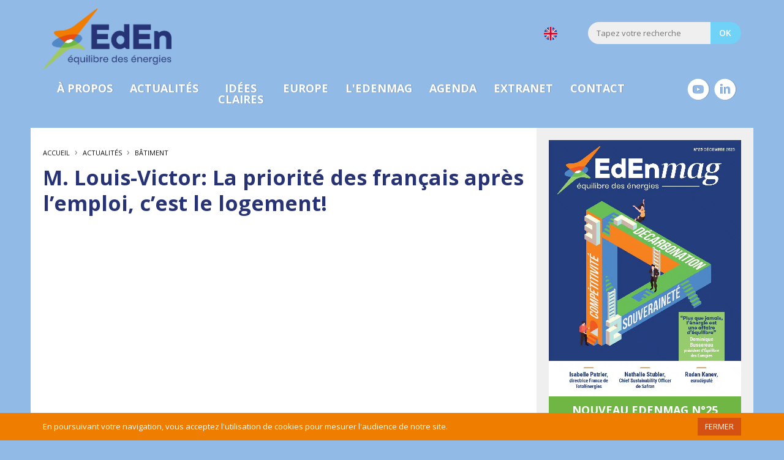

--- FILE ---
content_type: text/html; charset=UTF-8
request_url: https://www.equilibredesenergies.org/25-10-2012-m-louis-victor-la-priorite-des-francais-apres-lemploi-cest-le-logement/
body_size: 18502
content:



<!DOCTYPE html>

<!--[if lte IE 8]> <html class="ie8" lang="fr-FR"> <![endif]-->

<!--[if gt IE 8]> <!--><html lang="fr-FR"> <!--<![endif]-->

<head>

    <meta charset="UTF-8">

    <meta name="viewport" content="initial-scale=1.0, width=device-width">

    <meta http-equiv="X-UA-Compatible" content="IE=edge,chrome=1">

    <title>M. Louis-Victor: La priorité des français après l&#039;emploi, c&#039;est le logement! | Équilibre des Énergies</title>

    <meta name="publisher" content="EdEn">

    <meta name="copyright" content="© Equilibre des Energies">

    <!-- insert_link -->

    <link rel="stylesheet" href="https://www.equilibredesenergies.org/wp-content/themes/eden/css/main.min.css?v=3.5.5">

    <link rel="preconnect" href="https://fonts.googleapis.com">

    <link rel="preconnect" href="https://fonts.gstatic.com" crossorigin>

    <link href="https://fonts.googleapis.com/css2?family=Open+Sans:wght@300;400;600;700&display=swap" rel="stylesheet">

    <link rel="stylesheet" href="https://www.equilibredesenergies.org/wp-content/themes/eden/css/print.css" media="print">

    <link rel="shortcut icon" href="https://www.equilibredesenergies.org/wp-content/themes/eden/images/favicon.ico?v=2023">

    <link rel="author" href="https://www.equilibredesenergies.org/humans.txt">

    <!--[if lt IE 9]><script src="https://www.equilibredesenergies.org/wp-content/themes/eden/js/vendor/html5.js"></script><![endif]-->

    <!-- <script>

    (function(i,s,o,g,r,a,m){i['GoogleAnalyticsObject']=r;i[r]=i[r]||function(){

    (i[r].q=i[r].q||[]).push(arguments)},i[r].l=1*new Date();a=s.createElement(o),

    m=s.getElementsByTagName(o)[0];a.async=1;a.src=g;m.parentNode.insertBefore(a,m)

    })(window,document,'script','https://www.google-analytics.com/analytics.js','ga');



    ga('create', 'UA-24000394-1', 'auto');

    ga('send', 'pageview');

    </script> -->

    <!-- Google tag (gtag.js) -->
    <script async src="https://www.googletagmanager.com/gtag/js?id=G-9EESRHS3VH"></script>
    <script>
    window.dataLayer = window.dataLayer || [];
    function gtag(){dataLayer.push(arguments);}
    gtag('js', new Date());

    gtag('config', 'G-9EESRHS3VH');
    </script>

    <meta name='robots' content='max-image-preview:large' />
	<style>img:is([sizes="auto" i], [sizes^="auto," i]) { contain-intrinsic-size: 3000px 1500px }</style>
	
	<!-- This site is optimized with the Yoast SEO Premium plugin v15.2.1 - https://yoast.com/wordpress/plugins/seo/ -->
	<meta name="description" content="Monsieur Christian LOUIS-VICTOR, président de l&#039;Union des Maison Françaises (UMF), s&#039;exprime devant notre caméra pour dénoncer  la chute brutale des" />
	<meta name="robots" content="index, follow, max-snippet:-1, max-image-preview:large, max-video-preview:-1" />
	<link rel="canonical" href="https://www.equilibredesenergies.org/25-10-2012-m-louis-victor-la-priorite-des-francais-apres-lemploi-cest-le-logement/" />
	<meta property="og:locale" content="fr_FR" />
	<meta property="og:type" content="article" />
	<meta property="og:title" content="M. Louis-Victor: La priorité des français après l&#039;emploi, c&#039;est le logement! | Équilibre des Énergies" />
	<meta property="og:description" content="Monsieur Christian LOUIS-VICTOR, président de l&#039;Union des Maison Françaises (UMF), s&#039;exprime devant notre caméra pour dénoncer  la chute brutale des" />
	<meta property="og:url" content="https://www.equilibredesenergies.org/25-10-2012-m-louis-victor-la-priorite-des-francais-apres-lemploi-cest-le-logement/" />
	<meta property="og:site_name" content="Équilibre des Énergies" />
	<meta property="article:publisher" content="https://www.facebook.com/equilibredesenergies/" />
	<meta property="article:published_time" content="2012-10-25T07:48:48+00:00" />
	<meta property="article:modified_time" content="2017-02-22T18:15:12+00:00" />
	<meta property="og:image" content="http://www.equilibredesenergies.org/wp-content/uploads/2012/10/1210Courbe_lemonde1.jpg" />
	<meta name="twitter:card" content="summary_large_image" />
	<meta name="twitter:creator" content="@Equili_Energies" />
	<meta name="twitter:site" content="@Equili_Energies" />
	<meta name="twitter:label1" content="Écrit par">
	<meta name="twitter:data1" content="Bertrand">
	<meta name="twitter:label2" content="Durée de lecture estimée">
	<meta name="twitter:data2" content="2 minutes">
	<script type="application/ld+json" class="yoast-schema-graph">{"@context":"https://schema.org","@graph":[{"@type":"WebSite","@id":"https://www.equilibredesenergies.org/#website","url":"https://www.equilibredesenergies.org/","name":"\u00c9quilibre des \u00c9nergies","description":"Construisons une soci\u00e9t\u00e9 \u00e9nerg\u00e9tique meilleure","potentialAction":[{"@type":"SearchAction","target":"https://www.equilibredesenergies.org/?s={search_term_string}","query-input":"required name=search_term_string"}],"inLanguage":"fr-FR"},{"@type":"ImageObject","@id":"https://www.equilibredesenergies.org/25-10-2012-m-louis-victor-la-priorite-des-francais-apres-lemploi-cest-le-logement/#primaryimage","inLanguage":"fr-FR","url":"http://www.equilibredesenergies.org/wp-content/uploads/2012/10/1210Courbe_lemonde1.jpg"},{"@type":"WebPage","@id":"https://www.equilibredesenergies.org/25-10-2012-m-louis-victor-la-priorite-des-francais-apres-lemploi-cest-le-logement/#webpage","url":"https://www.equilibredesenergies.org/25-10-2012-m-louis-victor-la-priorite-des-francais-apres-lemploi-cest-le-logement/","name":"M. Louis-Victor: La priorit\u00e9 des fran\u00e7ais apr\u00e8s l'emploi, c'est le logement! | \u00c9quilibre des \u00c9nergies","isPartOf":{"@id":"https://www.equilibredesenergies.org/#website"},"primaryImageOfPage":{"@id":"https://www.equilibredesenergies.org/25-10-2012-m-louis-victor-la-priorite-des-francais-apres-lemploi-cest-le-logement/#primaryimage"},"datePublished":"2012-10-25T07:48:48+00:00","dateModified":"2017-02-22T18:15:12+00:00","author":{"@id":"https://www.equilibredesenergies.org/#/schema/person/4dba96fba3f0c028ff4fb2bea3ba0c62"},"description":"Monsieur Christian LOUIS-VICTOR, pr\u00e9sident de l'Union des Maison Fran\u00e7aises (UMF), s'exprime devant notre cam\u00e9ra pour d\u00e9noncer \u00a0la chute brutale des","inLanguage":"fr-FR","potentialAction":[{"@type":"ReadAction","target":["https://www.equilibredesenergies.org/25-10-2012-m-louis-victor-la-priorite-des-francais-apres-lemploi-cest-le-logement/"]}]},{"@type":"Person","@id":"https://www.equilibredesenergies.org/#/schema/person/4dba96fba3f0c028ff4fb2bea3ba0c62","name":"Bertrand","image":{"@type":"ImageObject","@id":"https://www.equilibredesenergies.org/#personlogo","inLanguage":"fr-FR","url":"https://secure.gravatar.com/avatar/ffaa378db101797556d279a3966dcad040448cf0fc7f73ce95cc768cdd978019?s=96&d=mm&r=g","caption":"Bertrand"}}]}</script>
	<!-- / Yoast SEO Premium plugin. -->


<link href='https://fonts.gstatic.com' crossorigin rel='preconnect' />
		<!-- This site uses the Google Analytics by ExactMetrics plugin v8.10.2 - Using Analytics tracking - https://www.exactmetrics.com/ -->
							<script src="//www.googletagmanager.com/gtag/js?id=G-CJRX9S7PH7"  data-cfasync="false" data-wpfc-render="false" type="text/javascript" async></script>
			<script data-cfasync="false" data-wpfc-render="false" type="text/javascript">
				var em_version = '8.10.2';
				var em_track_user = true;
				var em_no_track_reason = '';
								var ExactMetricsDefaultLocations = {"page_location":"https:\/\/www.equilibredesenergies.org\/25-10-2012-m-louis-victor-la-priorite-des-francais-apres-lemploi-cest-le-logement\/"};
								if ( typeof ExactMetricsPrivacyGuardFilter === 'function' ) {
					var ExactMetricsLocations = (typeof ExactMetricsExcludeQuery === 'object') ? ExactMetricsPrivacyGuardFilter( ExactMetricsExcludeQuery ) : ExactMetricsPrivacyGuardFilter( ExactMetricsDefaultLocations );
				} else {
					var ExactMetricsLocations = (typeof ExactMetricsExcludeQuery === 'object') ? ExactMetricsExcludeQuery : ExactMetricsDefaultLocations;
				}

								var disableStrs = [
										'ga-disable-G-CJRX9S7PH7',
									];

				/* Function to detect opted out users */
				function __gtagTrackerIsOptedOut() {
					for (var index = 0; index < disableStrs.length; index++) {
						if (document.cookie.indexOf(disableStrs[index] + '=true') > -1) {
							return true;
						}
					}

					return false;
				}

				/* Disable tracking if the opt-out cookie exists. */
				if (__gtagTrackerIsOptedOut()) {
					for (var index = 0; index < disableStrs.length; index++) {
						window[disableStrs[index]] = true;
					}
				}

				/* Opt-out function */
				function __gtagTrackerOptout() {
					for (var index = 0; index < disableStrs.length; index++) {
						document.cookie = disableStrs[index] + '=true; expires=Thu, 31 Dec 2099 23:59:59 UTC; path=/';
						window[disableStrs[index]] = true;
					}
				}

				if ('undefined' === typeof gaOptout) {
					function gaOptout() {
						__gtagTrackerOptout();
					}
				}
								window.dataLayer = window.dataLayer || [];

				window.ExactMetricsDualTracker = {
					helpers: {},
					trackers: {},
				};
				if (em_track_user) {
					function __gtagDataLayer() {
						dataLayer.push(arguments);
					}

					function __gtagTracker(type, name, parameters) {
						if (!parameters) {
							parameters = {};
						}

						if (parameters.send_to) {
							__gtagDataLayer.apply(null, arguments);
							return;
						}

						if (type === 'event') {
														parameters.send_to = exactmetrics_frontend.v4_id;
							var hookName = name;
							if (typeof parameters['event_category'] !== 'undefined') {
								hookName = parameters['event_category'] + ':' + name;
							}

							if (typeof ExactMetricsDualTracker.trackers[hookName] !== 'undefined') {
								ExactMetricsDualTracker.trackers[hookName](parameters);
							} else {
								__gtagDataLayer('event', name, parameters);
							}
							
						} else {
							__gtagDataLayer.apply(null, arguments);
						}
					}

					__gtagTracker('js', new Date());
					__gtagTracker('set', {
						'developer_id.dNDMyYj': true,
											});
					if ( ExactMetricsLocations.page_location ) {
						__gtagTracker('set', ExactMetricsLocations);
					}
										__gtagTracker('config', 'G-CJRX9S7PH7', {"forceSSL":"true"} );
										window.gtag = __gtagTracker;										(function () {
						/* https://developers.google.com/analytics/devguides/collection/analyticsjs/ */
						/* ga and __gaTracker compatibility shim. */
						var noopfn = function () {
							return null;
						};
						var newtracker = function () {
							return new Tracker();
						};
						var Tracker = function () {
							return null;
						};
						var p = Tracker.prototype;
						p.get = noopfn;
						p.set = noopfn;
						p.send = function () {
							var args = Array.prototype.slice.call(arguments);
							args.unshift('send');
							__gaTracker.apply(null, args);
						};
						var __gaTracker = function () {
							var len = arguments.length;
							if (len === 0) {
								return;
							}
							var f = arguments[len - 1];
							if (typeof f !== 'object' || f === null || typeof f.hitCallback !== 'function') {
								if ('send' === arguments[0]) {
									var hitConverted, hitObject = false, action;
									if ('event' === arguments[1]) {
										if ('undefined' !== typeof arguments[3]) {
											hitObject = {
												'eventAction': arguments[3],
												'eventCategory': arguments[2],
												'eventLabel': arguments[4],
												'value': arguments[5] ? arguments[5] : 1,
											}
										}
									}
									if ('pageview' === arguments[1]) {
										if ('undefined' !== typeof arguments[2]) {
											hitObject = {
												'eventAction': 'page_view',
												'page_path': arguments[2],
											}
										}
									}
									if (typeof arguments[2] === 'object') {
										hitObject = arguments[2];
									}
									if (typeof arguments[5] === 'object') {
										Object.assign(hitObject, arguments[5]);
									}
									if ('undefined' !== typeof arguments[1].hitType) {
										hitObject = arguments[1];
										if ('pageview' === hitObject.hitType) {
											hitObject.eventAction = 'page_view';
										}
									}
									if (hitObject) {
										action = 'timing' === arguments[1].hitType ? 'timing_complete' : hitObject.eventAction;
										hitConverted = mapArgs(hitObject);
										__gtagTracker('event', action, hitConverted);
									}
								}
								return;
							}

							function mapArgs(args) {
								var arg, hit = {};
								var gaMap = {
									'eventCategory': 'event_category',
									'eventAction': 'event_action',
									'eventLabel': 'event_label',
									'eventValue': 'event_value',
									'nonInteraction': 'non_interaction',
									'timingCategory': 'event_category',
									'timingVar': 'name',
									'timingValue': 'value',
									'timingLabel': 'event_label',
									'page': 'page_path',
									'location': 'page_location',
									'title': 'page_title',
									'referrer' : 'page_referrer',
								};
								for (arg in args) {
																		if (!(!args.hasOwnProperty(arg) || !gaMap.hasOwnProperty(arg))) {
										hit[gaMap[arg]] = args[arg];
									} else {
										hit[arg] = args[arg];
									}
								}
								return hit;
							}

							try {
								f.hitCallback();
							} catch (ex) {
							}
						};
						__gaTracker.create = newtracker;
						__gaTracker.getByName = newtracker;
						__gaTracker.getAll = function () {
							return [];
						};
						__gaTracker.remove = noopfn;
						__gaTracker.loaded = true;
						window['__gaTracker'] = __gaTracker;
					})();
									} else {
										console.log("");
					(function () {
						function __gtagTracker() {
							return null;
						}

						window['__gtagTracker'] = __gtagTracker;
						window['gtag'] = __gtagTracker;
					})();
									}
			</script>
							<!-- / Google Analytics by ExactMetrics -->
		<link rel="https://api.w.org/" href="https://www.equilibredesenergies.org/wp-json/" /><link rel="alternate" title="JSON" type="application/json" href="https://www.equilibredesenergies.org/wp-json/wp/v2/posts/2313" /><link rel='shortlink' href='https://www.equilibredesenergies.org/?p=2313' />
<link rel="alternate" title="oEmbed (JSON)" type="application/json+oembed" href="https://www.equilibredesenergies.org/wp-json/oembed/1.0/embed?url=https%3A%2F%2Fwww.equilibredesenergies.org%2F25-10-2012-m-louis-victor-la-priorite-des-francais-apres-lemploi-cest-le-logement%2F&#038;lang=fr" />
<link rel="alternate" title="oEmbed (XML)" type="text/xml+oembed" href="https://www.equilibredesenergies.org/wp-json/oembed/1.0/embed?url=https%3A%2F%2Fwww.equilibredesenergies.org%2F25-10-2012-m-louis-victor-la-priorite-des-francais-apres-lemploi-cest-le-logement%2F&#038;format=xml&#038;lang=fr" />

</head>



<body class="wp-singular post-template-default single single-post postid-2313 single-format-standard wp-theme-eden">

<!-- <div id="page-loading">

    <div class="wrapper-preloader">

        <div class="preloader"><img src="https://www.equilibredesenergies.org/wp-content/themes/eden/images/preloader-three-dots.svg"></div>

    </div>

</div> -->

<div id="menu-mobile-overlay"></div>

<!-- Browser upgrade -->
<!--[if lte IE 8]><div id="browser-upgrade">Votre navigateur est obsolète ! Il semblerait que vous utilisiez une ancienne version de Internet Explorer. Pour une meilleure expérience du web, <a href="https://browsehappy.com/">veuillez mettre à jour votre navigateur</a></div><![endif]-->


<!-- Cookies -->

<div id="cookies-politic">

    <div class="container">

    <div>En poursuivant votre navigation, vous acceptez l'utilisation de cookies pour mesurer l'audience de notre site.</div>

            <a href="/" id="close-cookies">FERMER</a>
    </div>

</div>



<!-- Main Header -->

<header id="main-header">

    <div class="container">

        <div class="header-top">

        <a href="https://www.equilibredesenergies.org/" class="header-logo header-logo-fr">Equilibre des Energies</a>
            <div class="header-lang">
                                <a href="https://www.equilibredesenergies.org/en/publications/">
                        <img style="width:22px;" src="https://www.equilibredesenergies.org/wp-content/themes/eden/images/flag-uk.svg" alt="Drapeau">
                    </a>
                        </div>

            <div class="form-search">

                <form action="https://www.equilibredesenergies.org/" method="get">

                    <input type="text" name="s" placeholder="Tapez votre recherche"><input type="submit" value="OK">

                </form>

            </div>

        </div>

        <nav class="navbar">

                        <ul class="main-nav">

                <li class="main-nav-more"><a href="https://www.equilibredesenergies.org/a-propos-eden" class="open-menu">à propos</a>

                    <ul>

                        <li class="first-item"><a href="https://www.equilibredesenergies.org/a-propos-eden/objectifs-association">objectifs & actions</a></li>

                        <li><a href="https://www.equilibredesenergies.org/a-propos-eden/membres">membres</a></li>

                        <!-- <li><a href="https://www.equilibredesenergies.org/a-propos-eden/partenaires">partenaires</a></li> -->

                        <!-- <li><a href="https://www.equilibredesenergies.org/a-propos-eden/preoccupations">préoccupations</a></li> -->

                        <!-- <li><a href="https://www.equilibredesenergies.org/a-propos-eden/edito">edito du président</a></li> -->

                        <li><a href="https://www.equilibredesenergies.org/a-propos-eden/comite-scientifique">comité scientifique</a></li>

                        <li class="last-item"><a href="https://www.equilibredesenergies.org/a-propos-eden/adherer">adhérer à l'association</a></li>

                    </ul>

                </li>

                <li><a href="https://www.equilibredesenergies.org/actualites/">actualités</a></li>

                <li class="idees"><a href="https://www.equilibredesenergies.org/idees-claires/">idées claires</a></li>

                <li><a href="https://www.equilibredesenergies.org/europe">Europe</a></li>

                <li><a href="https://www.equilibredesenergies.org/edenmag">l'edenmag</a></li>

                <li><a href="https://www.equilibredesenergies.org/agenda">agenda</a></li>

                <li><a href="https://extranet.equilibredesenergies.org/">extranet</a></li>

                <li><a href="https://www.equilibredesenergies.org/contact">contact</a></li>

                <li class="menu-lang">
                    <a href="https://www.equilibredesenergies.org/publications/">
                        <img src="https://www.equilibredesenergies.org/wp-content/themes/eden/images/flag-uk.svg" alt="Drapeau">
                    </a>
                </li>

            </ul>
    
            
            <ul class="social-nav">
                <!-- <a href="https://twitter.com/Equili_Energies" target="_blank"><li class="icon icon-twitter-with-circle"></li></a> -->
                <!-- <a href="https://www.facebook.com/equilibredesenergies/" target="_blank"><li class="icon icon-facebook-with-circle"></li></a> -->
                <a href="https://www.linkedin.com/company/%C3%A9quilibre-des-%C3%A9nergies/" target="_blank"><li class="icon icon-linkedin-with-circle"></li></a>
                <a href="http://www.youtube.com/@equilibredesenergies" target="_blank"><li class="icon icon-youtube-with-circle"></li></a>
            </ul>

            <div class="form-search form-search-mobile">

                <form action="./" method="get">

                                        <input type="text" name="s" placeholder="Tapez votre recherche"><input type="submit" value="OK">
                
                </form>

            </div>

        </nav>

        <div id="nav-toggle">

            <div id="nav-btn"><span></span><span></span><span></span></div>

            MENU

        </div>

    </div>

</header>




<!-- Container -->

<div id="main-wrapper">

    <main class="container">

        <section id="main-col">



            <div itemscope="" itemtype="https://data-vocabulary.org/BreadcrumbList" class="breadcrumb">

                                    
                    <span itemprop="itemListElement" itemscope="" itemtype="https://schema.org/ListItem"><a itemprop="item" href="https://www.equilibredesenergies.org"><span itemprop="name">accueil</span></a><meta itemprop="position" content="1"></span>
    
                    &nbsp;›&nbsp; <span itemprop="itemListElement" itemscope="" itemtype="https://schema.org/ListItem"><a itemprop="item" href="https://www.equilibredesenergies.org/actualites/"><span itemprop="name">actualités</span></a><meta itemprop="position" content="2"></span>
                        
                &nbsp;›&nbsp; <span itemprop="itemListElement" itemscope="" itemtype="https://schema.org/ListItem"><a itemprop="item" href="https://www.equilibredesenergies.org/category/batiment/"><span itemprop="name">Bâtiment</span></a><meta itemprop="position" content="3"></span>
            </div>


            <div class="art-first">
            <article class="art-single" itemscope="" itemtype="https://schema.org/NewsArticle">

  <h1 itemprop="headline" class="art-headline">M. Louis-Victor: La priorité des français après l&#8217;emploi, c&rsquo;est le logement!</h1><div itemprop="video" itemscope="" itemtype="https://schema.org/VideoObject" class="video-headline"><iframe width="582" height="327" src="https://www.youtube.com/embed/ZnHYrhzRsFs?rel=0&autoplay=0" frameborder="0" allowfullscreen></iframe></div>

  <div class="art-meta">

      <div class="art-publication">

      <!-- Par <b><span itemprop="author" itemscope="" itemtype="https://schema.org/Person"><span itemprop="name">Bertrand</span></span></b> -->
      Publié le <time itemprop="datePublished" datetime="25/10/2012">25/10/2012</time>

          
              |<time itemprop="dateModified" datetime="22/02/2017">MAJ le 22/02/2017</time>

          


      </div>

      <div class="art-social">

          <div class="social-nav" style="margin:0">

              <!-- <div class="addthis_sharing_toolbox"></div> -->

            <!-- AddToAny BEGIN -->
            <div class="a2a_kit a2a_kit_size_32 a2a_default_style">
            <a class="a2a_button_linkedin"></a>
            <a class="a2a_button_twitter"></a>
            <a class="a2a_button_facebook"></a>
            <a class="a2a_dd" href="https://www.addtoany.com/share"></a>
            </div>
            <!-- AddToAny END -->

          </div>

      </div>

  </div>



  <div itemprop="articleBody" class="art-text"><p><strong>Monsieur Christian LOUIS-VICTOR, président de l&rsquo;Union des Maison Françaises (UMF), s&rsquo;exprime devant notre caméra pour dénoncer  la chute brutale des installations de chauffage électrique dans le logement collectif et les conséquences pour les futurs propriétaires. </strong></p>
<h2>Les Français doivent conserver le choix du montant de l&rsquo;investissement requis dans une maison neuve.</h2>
<p><img fetchpriority="high" decoding="async" class="alignleft size-full wp-image-2262" title="1210Courbe_lemonde1" src="http://www.equilibredesenergies.org/wp-content/uploads/2012/10/1210Courbe_lemonde1.jpg" alt="" width="351" height="264" srcset="https://www.equilibredesenergies.org/wp-content/uploads/2012/10/1210Courbe_lemonde1.jpg 351w, https://www.equilibredesenergies.org/wp-content/uploads/2012/10/1210Courbe_lemonde1-239x180.jpg 239w" sizes="(max-width: 351px) 100vw, 351px" /></p>
<p>Le président de la République a déclaré que l&rsquo;accès au logement était l&rsquo;une des priorités des français apres l&#8217;emploi. Selon M. Louis-Victor, les décrets d&rsquo;application de la RT2012 suppriment des solutions de chauffage électrique économiques et innovantes pour les occupants. Lorsque des journaux annoncent la fin du chauffage électrique dans les bâtiments pour illustrer le croisement des courbes des solutions gaz et électriques (voir ci-contre) depuis 2011,<strong> il faudrait plutôt souhaiter la fin des dogmes!</strong> Comme la France ne produit plus de gaz depuis longtemps, cette énergie ne peut représenter plus de 70% des installations mises en place dans l&rsquo;habitat et notamment dans les maisons individuelles. Ce déséquilibre pèse sur les importations avec une facture de €13 Mds attendue en 2012!</p>
<h2>Les solutions au gaz ne permettent pas toujours des économies d&rsquo;énergie</h2>
<p>M. Louis-Victor pense que ce serait renoncer à integrer des systèmes de régulation décentralisée, que les innovations électriques durables offrent maintenant sur le marché. Les radiateurs électriques des années 70, appelés « grille pain » ne sont plus en vente pour les radiateurs fixés au mur. La programmation intelligente a toute sa place dans la construction neuve. La transition énergétique doit conserver une mixité des énergies en dehors de tout dogmatisme, comme celui qu&rsquo;impose le gaz depuis un an. Il est nécessaire d&rsquo;intégrer les travaux du Grenelle de l&rsquo;environnement en réduisant les couts d&rsquo;introduction des solutions électriques, avec l&rsquo;isolation notamment, pour que tous les français puissent bénéficier des dernières technologies.</p>
<h2>Les économies d&rsquo;énergie se transforment en harcèlement textuel</h2>
<p>Les Français subissent un harcèlement textuel sur les plans: financiers, législatifs, juridiques, fiscaux ou techniques en matière d&rsquo;économie d&rsquo;énergie. Les constructeurs essayent de suivre le moteur de calcul en évolution permanente de la RT2012. Il est alors difficile de se faire une religion sur le choix des énergies dans le bâtiment. <strong>L&rsquo;UMF observe que 70% des maisons construites en France sont réalisées par des personnes qui gagnent des revenus mensuels entre €1900 et €2800</strong>. Donc €150 en plus ou en moins suffisent pour que des dossiers soient acceptés par les banquiers. Mon expérience, dit Christian Louis-Victor,  montre que les solutions électriques correspondent le plus souvent au choix des classes moyennes qui veulent devenir propriétaires.</p>
<h2>Les bureaux d&rsquo;étude thermique jouent un rôle clé</h2>
<p>Les constructeurs cherchent des thermiciens les plus éclectiques et surtout les plus indépendants. Les bureaux d&rsquo;étude sont d&rsquo;abord au service de la vérité, dans une coopération étroite avec les maitres d&rsquo;oeuvre, afin de choisir les sources d&rsquo;énergie idéales pour le client. L&rsquo;UMF sensibilise tous ces professionnels pour que leurs connaissances conjuguées soient une aide précieuse à la décision d&rsquo;investissement.</p>
<p>Je vous invite à écouter monsieur Louis-Victor dans ce podcast&#8230;</p>
<p><iframe src="http://www.youtube.com/embed/ZnHYrhzRsFs" frameborder="0" width="580" height="315"></iframe></p>
</div>



  <div class="art-tags">

      <div class="art-tags-title">TAGS</div>

      <ul class="art-tags-list"><li><a href="https://www.equilibredesenergies.org/tag/christian-louis-victor/" rel="tag">Christian Louis-Victor</a></li><li><a href="https://www.equilibredesenergies.org/tag/grenelle-3/" rel="tag">grenelle</a></li><li><a href="https://www.equilibredesenergies.org/tag/umf/" rel="tag">Union des Maisons Françaises</a></li></ul>
  </div>



  <div class="art-share">

      <div class="art-share-title">PARTAGER CET ARTICLE</div>

      <div class="art-social">

          <div class="social-nav" style="margin:0">

            <!-- <div class="addthis_sharing_toolbox"></div> -->

            <!-- AddToAny BEGIN -->
            <div class="a2a_kit a2a_kit_size_32 a2a_default_style">
            <a class="a2a_button_linkedin"></a>
            <a class="a2a_button_twitter"></a>
            <a class="a2a_button_facebook"></a>
            <a class="a2a_dd" href="https://www.addtoany.com/share"></a>
            </div>
            <!-- AddToAny END -->

          </div>

      </div>

  </div>





  
	<nav class="navigation post-navigation" aria-label="Publications">
		<h2 class="screen-reader-text">Navigation de l’article</h2>
		<div class="nav-links"><div class="nav-previous"><a href="https://www.equilibredesenergies.org/22-10-2012-ceux-qui-critiquent-les-radiateurs-grille-pain-ont-raison/" rel="prev">Ceux qui critiquent les radiateurs « grille pain » ont raison&nbsp;!</a></div><div class="nav-next"><a href="https://www.equilibredesenergies.org/27-10-2012-rt2012-et-gaz-naturel-des-contradictions-ecologiques/" rel="next">RT2012 et gaz naturel: des contradictions écologiques</a></div></div>
	</nav>
    <!-- AddToAny BEGIN -->
    <script>
    var a2a_config = a2a_config || {};
    a2a_config.onclick = 1;
    a2a_config.locale = "fr";
    </script>
    <script async src="https://static.addtoany.com/menu/page.js"></script>
    <!-- AddToAny END -->


  <div class="same-subject"><div class="crp_related     "><h2 class="block-title">Sur le même sujet</h2><div class="grid-wrapper"><div class="grid3"><article class="art-short-headline"><a href="https://www.equilibredesenergies.org/28-07-2025-petites-surfaces-de-nouveaux-seuils-dans-les-etiquettes-du-dpe/"     class="crp_link post-23135"><figure><img width="260" height="130" src="https://www.equilibredesenergies.org/wp-content/uploads/2025/06/DPE-260x130.png" class="crp_featured crp_thumb crp_thumbnail" alt="DPE" style="" title="Petites surfaces : de nouveaux seuils dans les étiquettes du DPE" decoding="async" srcset="https://www.equilibredesenergies.org/wp-content/uploads/2025/06/DPE-260x130.png 260w, https://www.equilibredesenergies.org/wp-content/uploads/2025/06/DPE-800x400.png 800w, https://www.equilibredesenergies.org/wp-content/uploads/2025/06/DPE-360x180.png 360w" sizes="(max-width: 260px) 100vw, 260px" srcset="https://www.equilibredesenergies.org/wp-content/uploads/2025/06/DPE-260x130.png 260w, https://www.equilibredesenergies.org/wp-content/uploads/2025/06/DPE-800x400.png 800w, https://www.equilibredesenergies.org/wp-content/uploads/2025/06/DPE-360x180.png 360w" /></figure><span class="crp_title">Petites surfaces : de nouveaux seuils dans les étiquettes du DPE</span></a></article></div><div class="grid3"><article class="art-short-headline"><a href="https://www.equilibredesenergies.org/08-08-2025-reseau-synerciel-un-engagement-collectif-pour-la-renovation-energetique/"     class="crp_link post-23157"><figure><img width="260" height="130" src="https://www.equilibredesenergies.org/wp-content/uploads/2025/06/Renovation-energetique-260x130.jpg" class="crp_featured crp_thumb crp_thumbnail" alt="Rénovation énergétique" style="" title="Réseau Synerciel : un engagement collectif pour la rénovation énergétique" decoding="async" srcset="https://www.equilibredesenergies.org/wp-content/uploads/2025/06/Renovation-energetique-260x130.jpg 260w, https://www.equilibredesenergies.org/wp-content/uploads/2025/06/Renovation-energetique-360x180.jpg 360w" sizes="(max-width: 260px) 100vw, 260px" srcset="https://www.equilibredesenergies.org/wp-content/uploads/2025/06/Renovation-energetique-260x130.jpg 260w, https://www.equilibredesenergies.org/wp-content/uploads/2025/06/Renovation-energetique-360x180.jpg 360w" /></figure><span class="crp_title">Réseau Synerciel : un engagement collectif pour la rénovation énergétique</span></a></article></div><div class="grid3"><article class="art-short-headline"><a href="https://www.equilibredesenergies.org/24-07-2025-maprimerenov-le-dispositif-a-de-nouveau-evolue/"     class="crp_link post-23130"><figure><img width="260" height="130" src="https://www.equilibredesenergies.org/wp-content/uploads/2025/06/Ma-Prime-Renov-260x130.jpg" class="crp_featured crp_thumb crp_thumbnail" alt="Ma Prime Renov" style="" title="MaPrimeRenov’ : le dispositif a de nouveau évolué" decoding="async" srcset="https://www.equilibredesenergies.org/wp-content/uploads/2025/06/Ma-Prime-Renov-260x130.jpg 260w, https://www.equilibredesenergies.org/wp-content/uploads/2025/06/Ma-Prime-Renov-360x180.jpg 360w" sizes="(max-width: 260px) 100vw, 260px" srcset="https://www.equilibredesenergies.org/wp-content/uploads/2025/06/Ma-Prime-Renov-260x130.jpg 260w, https://www.equilibredesenergies.org/wp-content/uploads/2025/06/Ma-Prime-Renov-360x180.jpg 360w" /></figure><span class="crp_title">MaPrimeRenov’ : le dispositif a de nouveau évolué</span></a></article></div><div class="grid3"><article class="art-short-headline"><a href="https://www.equilibredesenergies.org/03-07-2025-pompes-a-chaleur-les-constructeurs-francais-peuvent-resister-a-la-concurrence-internationale/"     class="crp_link post-23035"><figure><img width="260" height="130" src="https://www.equilibredesenergies.org/wp-content/uploads/2016/02/pompe-chaleur-260x130.jpg" class="crp_featured crp_thumb crp_thumbnail" alt="pompe à chaleur" style="" title="Pompes à chaleur : les constructeurs français peuvent résister à la concurrence internationale" decoding="async" srcset="https://www.equilibredesenergies.org/wp-content/uploads/2016/02/pompe-chaleur-260x130.jpg 260w, https://www.equilibredesenergies.org/wp-content/uploads/2016/02/pompe-chaleur-800x400.jpg 800w, https://www.equilibredesenergies.org/wp-content/uploads/2016/02/pompe-chaleur-360x180.jpg 360w" sizes="(max-width: 260px) 100vw, 260px" srcset="https://www.equilibredesenergies.org/wp-content/uploads/2016/02/pompe-chaleur-260x130.jpg 260w, https://www.equilibredesenergies.org/wp-content/uploads/2016/02/pompe-chaleur-800x400.jpg 800w, https://www.equilibredesenergies.org/wp-content/uploads/2016/02/pompe-chaleur-360x180.jpg 360w" /></figure><span class="crp_title">Pompes à chaleur : les constructeurs français peuvent résister à la concurrence internationale</span></a></article></div><div class="grid3"><article class="art-short-headline"><a href="https://www.equilibredesenergies.org/09-10-2025-renovation-energetique-des-solutions-diversifiees-pour-repondre-aux-enjeux-de-performance-et-de-decarbonation/"     class="crp_link post-23567"><figure><img width="260" height="130" src="https://www.equilibredesenergies.org/wp-content/uploads/2025/10/mc-hmp70-ds170d-photohda-hmp-2-jpg-260x130.jpg" class="crp_featured crp_thumb crp_thumbnail" alt="mc-hmp70-ds170d-photohda-hmp-2-jpg" style="" title="Rénovation énergétique : des solutions diversifiées pour répondre aux enjeux de performance et de décarbonation" decoding="async" srcset="https://www.equilibredesenergies.org/wp-content/uploads/2025/10/mc-hmp70-ds170d-photohda-hmp-2-jpg-260x130.jpg 260w, https://www.equilibredesenergies.org/wp-content/uploads/2025/10/mc-hmp70-ds170d-photohda-hmp-2-jpg-360x180.jpg 360w" sizes="(max-width: 260px) 100vw, 260px" srcset="https://www.equilibredesenergies.org/wp-content/uploads/2025/10/mc-hmp70-ds170d-photohda-hmp-2-jpg-260x130.jpg 260w, https://www.equilibredesenergies.org/wp-content/uploads/2025/10/mc-hmp70-ds170d-photohda-hmp-2-jpg-360x180.jpg 360w" /></figure><span class="crp_title">Rénovation énergétique : des solutions diversifiées pour répondre aux enjeux de performance et de décarbonation</span></a></article></div><div class="grid3"><article class="art-short-headline"><a href="https://www.equilibredesenergies.org/25-09-2024-comment-massifier-la-renovation-des-logements-et-en-maximiser-lefficacite/"     class="crp_link post-21829"><figure><img width="260" height="130" src="https://www.equilibredesenergies.org/wp-content/uploads/2024/09/massification-renovation-260x130.jpg" class="crp_featured crp_thumb crp_thumbnail" alt="massification-renovation" style="" title="Comment massifier la rénovation des logements et en maximiser l’efficacité" decoding="async" srcset="https://www.equilibredesenergies.org/wp-content/uploads/2024/09/massification-renovation-260x130.jpg 260w, https://www.equilibredesenergies.org/wp-content/uploads/2024/09/massification-renovation-800x400.jpg 800w, https://www.equilibredesenergies.org/wp-content/uploads/2024/09/massification-renovation-360x180.jpg 360w" sizes="(max-width: 260px) 100vw, 260px" srcset="https://www.equilibredesenergies.org/wp-content/uploads/2024/09/massification-renovation-260x130.jpg 260w, https://www.equilibredesenergies.org/wp-content/uploads/2024/09/massification-renovation-800x400.jpg 800w, https://www.equilibredesenergies.org/wp-content/uploads/2024/09/massification-renovation-360x180.jpg 360w" /></figure><span class="crp_title">Comment massifier la rénovation des logements et en maximiser l’efficacité</span></a></article></div></div><div class="crp_clear"></div></div></div>
    <style>
        .art-single h1 {border-top:1px solid #eff0f1;padding-top:50px;}
        .art-first .art-single h1 {border-top:none;padding-top:0;color:#273375;}
        .same-subject {margin:50px 0;}
        .same-subject .art-title,.same-subject .grid3 {border-bottom:0}
        .same-subject .crp_title {padding:5px 0;line-height:140%;display:block}
        @media (max-width: 768px) {.same-subject .grid3 {width:33.3333%}}
        @media (max-width: 639px) {.same-subject .grid3 {width:100%;margin:0;padding:0;}.same-subject .art-short-headline {margin-top:10px;}.same-subjectfigure {width:30%;float:left}.same-subject .art-title {width:70%;float:left;padding:0 0 0 10px;margin:0;}.same-subject .crp_thumb {width:100%;}.same-subject .crp_title {padding:5px 10px;}}
    </style>

    <script>
        if ( typeof addthis !== 'undefined' ) { addthis.layers.refresh(); }
        jQuery( '.video-headline' ).fitVids();
    </script>

</article>            </div>
        </section>


        
<aside id="side-col">

    
    
    
    <!--     <div style="width:100%;max-width:400px;margin:auto;margin-bottom:30px;">
        <a href="https://www.equilibredesenergies.org/evenements/plf-26-quelles-voies-pour-concilier-sobriete-budgetaire-competitivite-et-neutralite-carbone/">
            <img src="https://equilibredesenergies.org/ateliers-debats/images/BANNIERE-AD061125.jpg">
        </a>
    </div>
     -->

    <!--     <div style="width:100%;max-width:400px;margin:auto;margin-bottom:30px;">
        <a href="https://www.equilibredesenergies.org/evenements/collectivites-locales-les-leviers-operationnels-de-la-transition-energetique/">
            <img src="https://equilibredesenergies.org/ateliers-debats/images/BANNIERE-AD161225-v2.jpg">
        </a>
    </div>
     -->

    <section id="edenmag">
        <a href="https://www.calameo.com/read/005028064aec07b66f8e2" target="_blank"><figure><img src="[data-uri]" data-src="https://www.equilibredesenergies.org/wp-content/uploads/2025/12/cover-EDEN-MAG-25-1.jpg" width="384" height="512" alt="EdEnMag" /></figure><h2 class="art-title" style="text-align:center; color:#FFF; background-color:#6FB644; padding:12px 8px; text-transform:uppercase;">Nouveau EdEnMag N°25</h2></a>        <!-- A lire l'EdEnMag N°8 // vient de paraître // Nouveau EdEnMag N°8 ! -->
    </section>

    <div style="width:100%;max-width:400px;margin:auto;margin-bottom:30px;">
        <a target="_blank" href="https://www.enerj-meeting.com/inscription/payant">
            <img src="https://equilibredesenergies.org/invitation/enerj/2026/banniere.jpg">
        </a>
    </div>

    <div style="width:100%;max-width:400px;margin:auto;margin-bottom:30px;">
        <a target="_blank" href="https://app.livecasts.eu/eu-industry-2025/program">
            <img alt="EU Industry 2025" src="https://equilibredesenergies.org/EU25/images/BANNIERE-EU-INDUSTRY_V4_replay_08.jpg">
        </a>
    </div>

    <div style="width:100%;max-width:400px;margin:auto;margin-bottom:30px;">
        <a target="_blank" href="https://www.equilibredesenergies.org/13-12-2024-developper-un-transport-aerien-durable-retour-sur-levenement/">
            <img alt="Replay" src="https://equilibredesenergies.org/m/replay-aerien-2024.jpg">
        </a>
    </div>

	<!-- <div style="width:100%;max-width:400px;margin:auto;margin-bottom:30px;">
        <a target="_blank" href="https://www.enerj-meeting.com/inscription/partenaire-eden">
            <img src="https://equilibredesenergies.org/invitation/enerj/2025/ENERJ25.png">
        </a>
    </div> -->

        <!-- <div style="width:100%;max-width:400px;margin:auto;margin-bottom:30px;">
        <a href="https://www.equilibredesenergies.org/evenements/habitat-et-renovation-energetique/">
            <img src="https://equilibredesenergies.org/m/inscription-dunkerque-101024.jpg">
        </a>
    </div> -->
    
    <!-- <div style="width:100%;max-width:400px;margin:auto;margin-bottom:30px;">
        <a href="https://www.equilibredesenergies.org/evenements/habitat-et-renovation-energetique/">
            <img src="https://equilibredesenergies.org/m/inscription-dunkerque-101024.jpg">
        </a>
    </div> -->

    <div style="width:100%;max-width:400px;margin:auto;margin-bottom:30px;">
        <a href="https://whatsapp.com/channel/0029Vae2gP44Y9lnb0sn7606" target="_blank">
            <img alt="EdEn WhatsApp Actu" src="https://www.equilibredesenergies.org/wp-content/themes/eden/images/EDEN-WHATSAPP-ACTU.jpg">
        </a>
    </div>

    <!-- <div style="width:100%;max-width:400px;margin:auto;margin-bottom:30px;">
        <a target="_blank" href="https://lyon.enerj-meeting.com/inscription/partenaire-equilibre-des-energies">
            <img alt="ENERJ 2024" src="https://equilibredesenergies.org/m/ENERJ-2024.jpg">
        </a>
    </div> -->

    <div style="width:100%;max-width:400px;margin:auto;margin-bottom:30px;">
        <a target="_blank" href="https://www.equilibredesenergies.org/03-04-2024-decarbonation-des-principes-a-laction/">
            <img src="https://equilibredesenergies.org/EU24/assets/img/BANNIERE-EU24-REPLAY.jpg">
        </a>
    </div>

    <div style="width:100%;max-width:400px;margin:auto;margin-bottom:30px;">
        <a href="https://www.equilibredesenergies.org/05-02-2024-fit-for-55-et-apres/">
            <img src="https://equilibredesenergies.org/m/BANNIERE-LIVRE-BLANC-SITE-2.jpg">
        </a>
    </div>

    <section id="newsletter-form">
        <div class="tagline"></div>
        <h2 class="block-title">newsletter mensuelle</h2>
            </section>

    <section id="last-video">
        <div class="tagline"></div>
        <h2 class="block-title">Voir nos Ateliers-Débats</h2>
                <a href="https://www.equilibredesenergies.org/02-12-2025-decarbonation-du-transport-maritime-quels-leviers-pour-soutenir-la-filiere-maritime/">
        <figure>
            <img src="https://www.equilibredesenergies.org/wp-content/themes/eden/images/spacer.gif" data-src="https://img.youtube.com/vi/Ponz_8VhXqM/mqdefault.jpg" alt="Décarbonation du transport maritime&nbsp;: quels leviers pour soutenir la filière maritime&nbsp;?" width="360" height="180" />
            <span class="icon icon-play"></span>
        </figure>
        <h2 class="art-title">Décarbonation du transport maritime&nbsp;: quels leviers pour soutenir la filière maritime&nbsp;?</h2></a>
                <a href="https://www.equilibredesenergies.org/12-11-2025-plf-26-quelles-voies-pour-concilier-sobriete-budgetaire-competitivite-et-neutralite-carbone/">
        <figure>
            <img src="https://www.equilibredesenergies.org/wp-content/themes/eden/images/spacer.gif" data-src="https://img.youtube.com/vi/OcNvyFLQCf0/mqdefault.jpg" alt="PLF 26&nbsp;: quelles voies pour concilier sobriété budgétaire, compétitivité et neutralité carbone&nbsp;?" width="360" height="180" />
            <span class="icon icon-play"></span>
        </figure>
        <h2 class="art-title">PLF 26&nbsp;: quelles voies pour concilier sobriété budgétaire, compétitivité et neutralité carbone&nbsp;?</h2></a>
                <a href="https://www.equilibredesenergies.org/15-07-2025-loi-energie-climat-les-enjeux-du-debat-pour-les-socialistes/">
        <figure>
            <img src="https://www.equilibredesenergies.org/wp-content/themes/eden/images/spacer.gif" data-src="https://img.youtube.com/vi/HbBSbCkCOkw/mqdefault.jpg" alt="Loi énergie-climat&nbsp;: les enjeux du débat pour les Socialistes" width="360" height="180" />
            <span class="icon icon-play"></span>
        </figure>
        <h2 class="art-title">Loi énergie-climat&nbsp;: les enjeux du débat pour les Socialistes</h2></a>
                <p class="link-more"><a href="https://www.equilibredesenergies.org/agenda">Tous les ateliers →</a></p>
    </section>

    <section id="timeline-twitter" class="home-timeline-twitter" style="display:none">
        <div class="tagline-2"></div>
        <h2 class="block-title">Sur le fil</h2>
        <a class="twitter-timeline" href="https://twitter.com/Equili_Energies" width="520" height="460" data-widget-id="399876034364854273" data-chrome="nofooter noheader" data-border-color="#eff0f1" data-link-color="#1b95e0" data-lang="fr">Tweets de @Equili_Energies</a>
        <a href="https://twitter.com/Equili_Energies" class="twitter-follow-button" data-show-count="true" data-lang="fr">Suivre @Equili_Energies</a>
        <!-- <script>!function(d,s,id){var js,fjs=d.getElementsByTagName(s)[0],p=/^http:/.test(d.location)?'http':'https';if(!d.getElementById(id)){js=d.createElement(s);js.id=id;js.async=true;js.src=p+"://platform.twitter.com/widgets.js";fjs.parentNode.insertBefore(js,fjs);}}(document,"script","twitter-wjs");</script> -->
    </section>

    <section id="most-read">
        <div class="tagline"></div>
        <h2 class="block-title">Les plus lus</h2>

        

<article class="art-short-headline">
    <a href="https://www.equilibredesenergies.org/24-07-2025-les-aides-aux-vehicules-propres-ce-qui-change-en-2025/">
        <figure>
            <img src="[data-uri]" data-src="https://www.equilibredesenergies.org/wp-content/uploads/2025/06/Mobilite-electrique-360x180.png" width="320" height="160" alt="Les aides aux véhicules propres, ce qui change en 2025" />        </figure>
        <h3 class="art-title">Les aides aux véhicules propres, ce qui change en 2025</h3>    </a>
</article>


    <article class="art-short">
        <a href="https://www.equilibredesenergies.org/16-10-2025-les-data-centers-un-enjeu-strategique-entre-croissance-economique-et-responsabilite-environnementale/"><h3 class="art-title">Les data centers&nbsp;: un enjeu stratégique entre croissance économique et responsabilité environnementale</h3></a>
    </article>


    <article class="art-short">
        <a href="https://www.equilibredesenergies.org/28-07-2025-batteries-et-stockage-sur-le-reseau-de-distribution-delectricite/"><h3 class="art-title">Batteries et stockage sur le réseau de distribution d’électricité</h3></a>
    </article>


    <article class="art-short">
        <a href="https://www.equilibredesenergies.org/30-07-2025-foire-aux-questions-actualisation-du-coefficient-de-conversion-de-lelectricite-en-energie-primaire-cep/"><h3 class="art-title">Foire aux questions : actualisation du coefficient de conversion de l’électricité en énergie primaire (Cep)</h3></a>
    </article>


    <article class="art-short">
        <a href="https://www.equilibredesenergies.org/02-10-2025-re2020-est-on-sur-la-voie-de-la-decarbonation-de-la-construction-neuve/"><h3 class="art-title">RE2020&nbsp;: est-on sur la voie de la décarbonation de la construction neuve&nbsp;?</h3></a>
    </article>


    <article class="art-short">
        <a href="https://www.equilibredesenergies.org/17-10-2025-dominique-bussereau-elu-president-dequilibre-des-energies/"><h3 class="art-title">Dominique Bussereau élu Président d’Équilibre des Énergies</h3></a>
    </article>


    <article class="art-short">
        <a href="https://www.equilibredesenergies.org/02-12-2025-decarbonation-du-transport-maritime-quels-leviers-pour-soutenir-la-filiere-maritime/"><h3 class="art-title">Décarbonation du transport maritime&nbsp;: quels leviers pour soutenir la filière maritime&nbsp;?</h3></a>
    </article>


    <article class="art-short">
        <a href="https://www.equilibredesenergies.org/03-12-2025-vous-avez-dit-passoire-thermique/"><h3 class="art-title">Vous avez dit «&nbsp;passoire thermique&nbsp;»&nbsp;?</h3></a>
    </article>


    <article class="art-short">
        <a href="https://www.equilibredesenergies.org/12-11-2025-plf-26-quelles-voies-pour-concilier-sobriete-budgetaire-competitivite-et-neutralite-carbone/"><h3 class="art-title">PLF 26&nbsp;: quelles voies pour concilier sobriété budgétaire, compétitivité et neutralité carbone&nbsp;?</h3></a>
    </article>


    <article class="art-short">
        <a href="https://www.equilibredesenergies.org/04-09-2025-les-vitrages-isolants-sources-dinnovation-permanente-pour-le-confort-des-occupants/"><h3 class="art-title">Les vitrages isolants, sources d’innovation permanente pour le confort des occupants</h3></a>
    </article>

    </section>
</aside>



    </main>

</div>


<!-- Footer -->
<footer id="main-footer">

    
        <div class="container">©EDEN 2016 / <a href="https://www.equilibredesenergies.org/mentions-legales">MENTIONS LÉGALES</a> / <a href="https://www.equilibredesenergies.org/charte-utilisation">CGU</a> / <a href="https://www.equilibredesenergies.org/plan-du-site">PLAN DU SITE</a> / <a href="https://www.equilibredesenergies.org/wp-admin/" rel="nofollow">ADMIN</a></div>
    
    

</footer>

<script type="text/javascript" src="https://www.equilibredesenergies.org/wp-content/plugins/google-analytics-dashboard-for-wp/assets/js/frontend-gtag.js?ver=8.10.2" id="exactmetrics-frontend-script-js" async="async" data-wp-strategy="async"></script>
<script data-cfasync="false" data-wpfc-render="false" type="text/javascript" id='exactmetrics-frontend-script-js-extra'>/* <![CDATA[ */
var exactmetrics_frontend = {"js_events_tracking":"true","download_extensions":"zip,mp3,mpeg,pdf,docx,pptx,xlsx,rar","inbound_paths":"[{\"path\":\"\\\/go\\\/\",\"label\":\"affiliate\"},{\"path\":\"\\\/recommend\\\/\",\"label\":\"affiliate\"}]","home_url":"https:\/\/www.equilibredesenergies.org","hash_tracking":"false","v4_id":"G-CJRX9S7PH7"};/* ]]> */
</script>
<script type="text/javascript" src="https://www.equilibredesenergies.org/wp-includes/js/jquery/jquery.min.js?ver=3.7.1" id="jquery-core-js"></script>
<script type="text/javascript" src="https://www.equilibredesenergies.org/wp-includes/js/jquery/jquery-migrate.min.js?ver=3.4.1" id="jquery-migrate-js"></script>
<script type="text/javascript" src="https://www.equilibredesenergies.org/wp-content/plugins/auto-load-next-post/assets/js/libs/scrollspy.min.js?ver=1.5.14" id="auto-load-next-post-scrollspy-js"></script>
<script type="text/javascript" src="https://www.equilibredesenergies.org/wp-content/plugins/auto-load-next-post/assets/js/libs/jquery.history.js?ver=1.5.14" id="auto-load-next-post-history-js"></script>
<script type="text/javascript" id="auto-load-next-post-script-js-extra">
/* <![CDATA[ */
var auto_load_next_post_params = {"alnp_version":"1.5.14","alnp_content_container":"#main-col","alnp_title_selector":"h1.art-headline","alnp_navigation_container":"nav.post-navigation","alnp_comments_container":"#comments","alnp_remove_comments":"yes","alnp_google_analytics":"yes","alnp_event_on_load":"","alnp_event_on_entering":"","alnp_is_customizer":"","alnp_load_in_footer":""};
/* ]]> */
</script>
<script type="text/javascript" src="https://www.equilibredesenergies.org/wp-content/plugins/auto-load-next-post/assets/js/frontend/auto-load-next-post.min.js?ver=1.5.14" id="auto-load-next-post-script-js"></script>
<script type="speculationrules">
{"prefetch":[{"source":"document","where":{"and":[{"href_matches":"\/*"},{"not":{"href_matches":["\/wp-*.php","\/wp-admin\/*","\/wp-content\/uploads\/*","\/wp-content\/*","\/wp-content\/plugins\/*","\/wp-content\/themes\/eden\/*","\/*\\?(.+)"]}},{"not":{"selector_matches":"a[rel~=\"nofollow\"]"}},{"not":{"selector_matches":".no-prefetch, .no-prefetch a"}}]},"eagerness":"conservative"}]}
</script>
<link rel='stylesheet' id='dashicons-css' href='https://www.equilibredesenergies.org/wp-includes/css/dashicons.min.css?ver=6.8.3' type='text/css' media='all' />
<link rel='stylesheet' id='classic-theme-styles-css' href='https://www.equilibredesenergies.org/wp-includes/css/classic-themes.min.css?ver=6.8.3' type='text/css' media='all' />
<link rel='stylesheet' id='wpa-css-css' href='https://www.equilibredesenergies.org/wp-content/plugins/honeypot/includes/css/wpa.css?ver=2.3.04' type='text/css' media='all' />
<link rel='stylesheet' id='wp_mailjet_form_builder_widget-widget-front-styles-css' href='https://www.equilibredesenergies.org/wp-content/plugins/mailjet-for-wordpress/src/widgetformbuilder/css/front-widget.css?ver=6.1.6' type='text/css' media='all' />
<script type="text/javascript" src="https://www.equilibredesenergies.org/wp-content/plugins/honeypot/includes/js/wpa.js?ver=2.3.04" id="wpascript-js"></script>
<script type="text/javascript" id="wpascript-js-after">
/* <![CDATA[ */
wpa_field_info = {"wpa_field_name":"ekxbyo1182","wpa_field_value":563803,"wpa_add_test":"no"}
/* ]]> */
</script>
<script type="text/javascript" id="pll_cookie_script-js-after">
/* <![CDATA[ */
(function() {
				var expirationDate = new Date();
				expirationDate.setTime( expirationDate.getTime() + 31536000 * 1000 );
				document.cookie = "pll_language=fr; expires=" + expirationDate.toUTCString() + "; path=/; secure; SameSite=Lax";
			}());
/* ]]> */
</script>
<script type="text/javascript" id="rocket-browser-checker-js-after">
/* <![CDATA[ */
"use strict";var _createClass=function(){function defineProperties(target,props){for(var i=0;i<props.length;i++){var descriptor=props[i];descriptor.enumerable=descriptor.enumerable||!1,descriptor.configurable=!0,"value"in descriptor&&(descriptor.writable=!0),Object.defineProperty(target,descriptor.key,descriptor)}}return function(Constructor,protoProps,staticProps){return protoProps&&defineProperties(Constructor.prototype,protoProps),staticProps&&defineProperties(Constructor,staticProps),Constructor}}();function _classCallCheck(instance,Constructor){if(!(instance instanceof Constructor))throw new TypeError("Cannot call a class as a function")}var RocketBrowserCompatibilityChecker=function(){function RocketBrowserCompatibilityChecker(options){_classCallCheck(this,RocketBrowserCompatibilityChecker),this.passiveSupported=!1,this._checkPassiveOption(this),this.options=!!this.passiveSupported&&options}return _createClass(RocketBrowserCompatibilityChecker,[{key:"_checkPassiveOption",value:function(self){try{var options={get passive(){return!(self.passiveSupported=!0)}};window.addEventListener("test",null,options),window.removeEventListener("test",null,options)}catch(err){self.passiveSupported=!1}}},{key:"initRequestIdleCallback",value:function(){!1 in window&&(window.requestIdleCallback=function(cb){var start=Date.now();return setTimeout(function(){cb({didTimeout:!1,timeRemaining:function(){return Math.max(0,50-(Date.now()-start))}})},1)}),!1 in window&&(window.cancelIdleCallback=function(id){return clearTimeout(id)})}},{key:"isDataSaverModeOn",value:function(){return"connection"in navigator&&!0===navigator.connection.saveData}},{key:"supportsLinkPrefetch",value:function(){var elem=document.createElement("link");return elem.relList&&elem.relList.supports&&elem.relList.supports("prefetch")&&window.IntersectionObserver&&"isIntersecting"in IntersectionObserverEntry.prototype}},{key:"isSlowConnection",value:function(){return"connection"in navigator&&"effectiveType"in navigator.connection&&("2g"===navigator.connection.effectiveType||"slow-2g"===navigator.connection.effectiveType)}}]),RocketBrowserCompatibilityChecker}();
/* ]]> */
</script>
<script type="text/javascript" id="rocket-preload-links-js-extra">
/* <![CDATA[ */
var RocketPreloadLinksConfig = {"excludeUris":"\/evenements\/cop-de-paris-loi-de-transition-energetique-et-ensuite\/|\/evenements\/transition-energetique-vision-de-la-france-insoumise\/|\/evenements\/cop21-paquet-energie-de-la-commission-europeenne-ltecv-quelles-perspectives-pour-la-transition-energetique-2017-2021\/|\/evenements\/programme-de-m-francois-fillon-en-matiere-de-developpement-durable\/|\/evenements\/systemes-electriques-futur-scenarios-possibles\/|\/evenements\/marine-2017-environnement-transition-energetique-engagements-presidentiels-viser-lexcellence\/|\/evenements\/regulation-marches-reseaux-electriques-france-europe\/|\/evenements\/jean-marc-jancovici-economie-soutenable-pour-decarboner-la-planete\/|\/evenements\/le-vehicule-electrique-dans-la-transition-ecologique-en-france\/|\/evenements\/quelles-consommations-denergie-pour-le-batiment-du-futur\/|\/evenements\/transition-energetique-la-vision-de-gerard-longuet-president-opecst\/|\/evenements\/secretariat-general-pour-linvestissement-et-transition-energetique-quelles-priorites-pour-le-quinquennat\/|\/evenements\/le-batiment-dans-la-transition-energetique-quelles-consommations-denergie-pour-le-batiment-du-futur\/|\/evenements\/comment-concilier-la-lutte-contre-le-dereglement-climatique-et-leconomie\/|\/edenmag-avis\/|\/evenements\/couts-actuels-et-futurs-de-la-transition-energetique-quelle-place-pour-le-nucleaire-dans-le-mix-energetique-francais\/|\/evenements\/couts-actuels-et-futurs-de-la-transition-energetique-quelle-place-pour-les-energies-renouvelables-dans-le-mix-energetique-francais\/|\/evenements\/renovation-energetique-des-batiments-comment-decarboner-le-parc-existant\/|\/evenements\/comment-le-cstb-accompagne-la-transition-energetique-et-environnementale-dans-le-batiment\/|\/evenements\/la-geopolitique-dans-le-contexte-de-la-transition-energetique-entre-independance-et-dependance-pour-les-etats\/|\/evenements\/reindustrialisation-et-transition-ecologique-compatibles-complementaires-ou-opposees\/|\/evenements\/de-leconomie-lineaire-a-leconomie-circulaire-les-nouveaux-principes-de-la-croissance-decarbonee\/|\/evenements\/neutralite-carbone-quelle-strategie-francaise-pour-lenergie-et-le-climat\/|\/evenements\/mettre-les-mots-en-actes-la-politique-francaise-du-batiment-et-des-transports-sous-le-regard-du-haut-conseil-pour-le-climat\/|\/evenements\/transition-energetique-quels-impacts-sur-le-prix-de-lelectricite\/|\/evenements\/transition-energetique-quels-impacts-sur-le-prix-de-l-electricite\/|\/evenements\/independance-energetique-et-decarbonation-vers-un-nouveau-modele-europeen-de-lenergie\/|\/evenements\/independance-energetique-et-decarbonation-vers-un-nouveau-modele-europeen-de-l-energie\/|\/evenements\/mobilite-electrique-comment-lenergeticien-edf-contribue-a-son-developpement\/|\/evenements\/mobilite-electrique-comment-edf-contribue-a-son-developpement\/|\/29-06-2020-mardi-6-octobre-2020-a-19-heures\/|\/les-diners-eden\/mardi-6-octobre-2020\/|\/diners\/mardi-6-octobre-2020\/|\/diners\/confirmation-2\/|\/evenements\/economie-circulaire-comment-lue-entend-elle-transformer-nos-modes-de-production-et-de-consommation\/|\/evenements\/batiments-smart-pour-une-ville-propre\/|\/evenements\/le-reseau-de-transport-electrique-operateur-de-la-transition-energetique\/|\/evenements\/hydrogene-sera-t-il-le-nouveau-petrole-quels-en-seront-les-usages\/|\/evenements\/loi-climat-resilience-quelles-perspectives-pour-les-transports-durables\/|\/evenements\/quelles-batteries-pour-la-france-et-l-europe\/|\/evenements\/des-aeroports-zero-carbone-pour-un-secteur-aerien-en-transition\/|\/evenements\/le-green-deal-comme-feuille-de-route-dune-europe-decarbonee\/|\/evenements\/vers-la-neutralite-carbone-quelle-place-pour-le-nucleaire-dans-la-france-de-demain\/|\/evenements\/presidence-francaise-de-lue-quel-chemin-pour-une-croissance-verte-en-2030\/|\/evenements\/presentation-de-letude-lhydrogene-dans-le-secteur-du-transport-routier-de-marchandises\/|\/evenements\/decarboner-les-transports-quelle-feuille-de-route-pour-le-prochain-quinquennat\/|\/evenements\/quel-programme-energie-climat-pour-le-rn\/|\/evenements\/de-paris-a-la-france-la-strategie-de-anne-hidalgo-pour-lenvironnement-est-elle-prete-a-changer-dechelle\/|\/events\/confirmation\/|\/events\/jeudi-10-mars-2022\/|\/evenements\/la-strategie-de-la-republique-en-marche-pour-le-climat\/|\/evenements\/un-plan-de-relance-gaullien-pour-lenergie\/|\/evenements\/quelles-solutions-pour-reduire-les-emissions-de-co2-et-la-facture-energetique\/|\/evenements\/le-parcours-du-groupe-la-poste-pour-une-transition-energetique-reussie-pour-tous\/|\/evenements\/vers-la-mobilite-durable-lindustrie-automobile-en-pleine-transformation\/|\/evenements\/avere-france-quel-plan-pour-le-deploiement-des-bornes-de-recharge\/|\/evenements\/hvac-quelles-solutions-efficaces-pour-economiser-les-energies-pour-favoriser-la-sobriete-et-pour-contribuer-a-la-transition-bas-carbone-dans-le-batiment\/|\/evenements\/construction-et-renovation-quels-sont-les-leviers-pour-decarboner-le-secteur-du-batiment\/|\/evenements\/crise-de-lenergie-comment-accompagner-les-francais-et-les-entreprises\/|\/evenements\/planification-energetique-quelles-solutions-pour-les-collectivites\/|\/evenements\/quel-avenir-pour-le-transport-aerien-laviation-durable-peut-elle-etre-une-realite\/|\/evenements\/flexibilite-et-economies-denergie-le-role-du-pilotage-de-lenergie-dans-le-batiment\/|\/evenements\/comment-massifier-les-renovations-les-plus-efficaces-pour-lenvironnement\/|\/evenements\/transition-energetique-quelle-strategie-pour-la-filiere-automobile-francaise\/|\/evenements\/qualite-de-lair-interieur-quelles-solutions-pour-des-batiments-sains\/|\/evenements\/sobriete-energetique-quels-leviers-pour-repenser-nos-usages\/|\/events\/lundi-13-novembre-2023-a-14h30\/|\/events\/lundi-13-novembre-2023\/|\/events\/lpec-lundi-13-novembre-2023\/|\/evenements\/webinaire-la-route-electrique-il-faut-sy-preparer\/|\/evenements\/financement-des-projets-de-transition-ecologique-et-energetique-quel-role-pour-les-intercommunalites\/|\/evenements\/renouvelables-et-nucleaire-la-strategie-de-la-france-pour-sa-transition-energetique\/|\/evenements\/elections-europeennes-2024-quel-bilan-et-quelle-suite-pour-le-green-deal\/|\/evenements\/strategie-energie-climat-europe-quel-bilan-et-quelle-suite-pour-le-green-deal\/|\/evenements\/evolution-du-marche-carbone-les-dispositifs-europeens-a-la-hauteur-de-lenjeu\/|\/evenements\/mobilite-propre-comment-rendre-le-vehicule-electrique-accessible\/|\/evenements\/quel-role-pour-lenergie-hydroelectrique-dans-la-transition-energetique\/|\/evenements\/planification-de-la-filiere-bois-les-solutions-pour-lutter-contre-le-rechauffement-climatique\/|\/events\/eu-industry-26-march-2025\/|\/events\/eu-industry-2025\/|\/events\/confirmation-eu-industry-2025\/|\/evenements\/rassemblement-national-quelle-strategie-pour-la-transition-energetique-et-la-reindustrialisation\/|\/evenements\/loi-energie-climat-les-priorites-du-groupe-epr\/|\/evenements\/loi-energie-climat-daniel-gremillet-decrypte-les-enjeux-de-la-discussion\/|\/evenements\/loi-energie-climat-quels-enjeux-pour-le-groupe-les-democrates\/|\/evenements\/loi-energie-climat-les-enjeux-du-debat-pour-les-socialistes\/|\/evenements\/plf-26-quelles-voies-pour-concilier-sobriete-budgetaire-competitivite-et-neutralite-carbone\/|\/evenements\/decarbonation-du-transport-maritime-quels-leviers-pour-soutenir-la-filiere-maritime\/|\/evenements\/decarboner-la-mobilite-lourde-la-solution-electrique\/|\/evenements\/collectivites-locales-les-leviers-operationnels-de-la-transition-energetique\/|\/(?:.+\/)?feed(?:\/(?:.+\/?)?)?$|\/(?:.+\/)?embed\/|\/(index.php\/)?(.*)wp-json(\/.*|$)|\/refer\/|\/go\/|\/recommend\/|\/recommends\/","usesTrailingSlash":"1","imageExt":"jpg|jpeg|gif|png|tiff|bmp|webp|avif|pdf|doc|docx|xls|xlsx|php","fileExt":"jpg|jpeg|gif|png|tiff|bmp|webp|avif|pdf|doc|docx|xls|xlsx|php|html|htm","siteUrl":"https:\/\/www.equilibredesenergies.org","onHoverDelay":"100","rateThrottle":"3"};
/* ]]> */
</script>
<script type="text/javascript" id="rocket-preload-links-js-after">
/* <![CDATA[ */
(function() {
"use strict";var r="function"==typeof Symbol&&"symbol"==typeof Symbol.iterator?function(e){return typeof e}:function(e){return e&&"function"==typeof Symbol&&e.constructor===Symbol&&e!==Symbol.prototype?"symbol":typeof e},e=function(){function i(e,t){for(var n=0;n<t.length;n++){var i=t[n];i.enumerable=i.enumerable||!1,i.configurable=!0,"value"in i&&(i.writable=!0),Object.defineProperty(e,i.key,i)}}return function(e,t,n){return t&&i(e.prototype,t),n&&i(e,n),e}}();function i(e,t){if(!(e instanceof t))throw new TypeError("Cannot call a class as a function")}var t=function(){function n(e,t){i(this,n),this.browser=e,this.config=t,this.options=this.browser.options,this.prefetched=new Set,this.eventTime=null,this.threshold=1111,this.numOnHover=0}return e(n,[{key:"init",value:function(){!this.browser.supportsLinkPrefetch()||this.browser.isDataSaverModeOn()||this.browser.isSlowConnection()||(this.regex={excludeUris:RegExp(this.config.excludeUris,"i"),images:RegExp(".("+this.config.imageExt+")$","i"),fileExt:RegExp(".("+this.config.fileExt+")$","i")},this._initListeners(this))}},{key:"_initListeners",value:function(e){-1<this.config.onHoverDelay&&document.addEventListener("mouseover",e.listener.bind(e),e.listenerOptions),document.addEventListener("mousedown",e.listener.bind(e),e.listenerOptions),document.addEventListener("touchstart",e.listener.bind(e),e.listenerOptions)}},{key:"listener",value:function(e){var t=e.target.closest("a"),n=this._prepareUrl(t);if(null!==n)switch(e.type){case"mousedown":case"touchstart":this._addPrefetchLink(n);break;case"mouseover":this._earlyPrefetch(t,n,"mouseout")}}},{key:"_earlyPrefetch",value:function(t,e,n){var i=this,r=setTimeout(function(){if(r=null,0===i.numOnHover)setTimeout(function(){return i.numOnHover=0},1e3);else if(i.numOnHover>i.config.rateThrottle)return;i.numOnHover++,i._addPrefetchLink(e)},this.config.onHoverDelay);t.addEventListener(n,function e(){t.removeEventListener(n,e,{passive:!0}),null!==r&&(clearTimeout(r),r=null)},{passive:!0})}},{key:"_addPrefetchLink",value:function(i){return this.prefetched.add(i.href),new Promise(function(e,t){var n=document.createElement("link");n.rel="prefetch",n.href=i.href,n.onload=e,n.onerror=t,document.head.appendChild(n)}).catch(function(){})}},{key:"_prepareUrl",value:function(e){if(null===e||"object"!==(void 0===e?"undefined":r(e))||!1 in e||-1===["http:","https:"].indexOf(e.protocol))return null;var t=e.href.substring(0,this.config.siteUrl.length),n=this._getPathname(e.href,t),i={original:e.href,protocol:e.protocol,origin:t,pathname:n,href:t+n};return this._isLinkOk(i)?i:null}},{key:"_getPathname",value:function(e,t){var n=t?e.substring(this.config.siteUrl.length):e;return n.startsWith("/")||(n="/"+n),this._shouldAddTrailingSlash(n)?n+"/":n}},{key:"_shouldAddTrailingSlash",value:function(e){return this.config.usesTrailingSlash&&!e.endsWith("/")&&!this.regex.fileExt.test(e)}},{key:"_isLinkOk",value:function(e){return null!==e&&"object"===(void 0===e?"undefined":r(e))&&(!this.prefetched.has(e.href)&&e.origin===this.config.siteUrl&&-1===e.href.indexOf("?")&&-1===e.href.indexOf("#")&&!this.regex.excludeUris.test(e.href)&&!this.regex.images.test(e.href))}}],[{key:"run",value:function(){"undefined"!=typeof RocketPreloadLinksConfig&&new n(new RocketBrowserCompatibilityChecker({capture:!0,passive:!0}),RocketPreloadLinksConfig).init()}}]),n}();t.run();
}());
/* ]]> */
</script>
<script type="text/javascript" id="wp_mailjet_form_builder_widget-front-script-js-extra">
/* <![CDATA[ */
var mjWidget = {"ajax_url":"https:\/\/www.equilibredesenergies.org\/wp-admin\/admin-ajax.php"};
/* ]]> */
</script>
<script type="text/javascript" src="https://www.equilibredesenergies.org/wp-content/plugins/mailjet-for-wordpress/src/widgetformbuilder/js/front-widget.js?ver=6.8.3" id="wp_mailjet_form_builder_widget-front-script-js"></script>
<script src="https://www.equilibredesenergies.org/wp-content/themes/eden/js/vendor/jquery.lazyloadxt.min.js"></script>
<script src="https://www.equilibredesenergies.org/wp-content/themes/eden/js/vendor/jquery.fitvids.js"></script>
<script src="https://www.equilibredesenergies.org/wp-content/themes/eden/js/vendor/js.cookie.js"></script>
<script src="https://www.equilibredesenergies.org/wp-content/themes/eden/js/vendor/jquery.validate.min.js"></script>
<script src="https://www.equilibredesenergies.org/wp-content/themes/eden/js/main.min.js?v=2.0.0" async></script>
<!-- <style>
    .at-share-btn-elements .at-share-btn:hover{-webkit-transform:translateY(0);transform:translateY(0); opacity:.7; -ms-filter:"progid:DXImageTransform.Microsoft.Alpha(Opacity=70)"; filter:alpha(opacity=70)}
    /* Popup fix voeux */
    .ig_popup .ig_message {
        line-height: 0;
    }
</style>
<script type="text/javascript">
    jQuery(document).ready(function($) {

        jQuery( 'art-text a, .comment-body p a' ).each(function() {
            var a = new RegExp('/' + window.location.host + '/');
            if ( !a.test(this.href) ) {
                jQuery( this ).click(function(event) {
                    event.preventDefault();
                    event.stopPropagation();
                    window.open(this.href, '_blank');
                });
            }
        });

        jQuery( '#commentform' ).validate({
            errorPlacement: function(error, element) {
                error.insertBefore(element);
            }
        });
        jQuery.extend(jQuery.validator.messages, {
            required: "(obligatoire)",
            email: "(e-mail invalide)",
        });
    });
</script> -->

<!-- <link rel="stylesheet" href="https://cdnjs.cloudflare.com/ajax/libs/magnific-popup.js/1.1.0/magnific-popup.min.css">
<script src="https://cdnjs.cloudflare.com/ajax/libs/magnific-popup.js/1.1.0/jquery.magnific-popup.min.js"></script>
<script src="https://cdnjs.cloudflare.com/ajax/libs/jquery-cookie/1.4.1/jquery.cookie.min.js"></script>
<script>
    (function ($) {
        "use strict";
        if ( !jQuery.cookie( 'popupCookie2023' ) ) {
        setTimeout(function() {
            jQuery.magnificPopup.open({
                items: {
                    src: 'https://www.youtube.com/watch?v=sB3MO2zaG7E?autoplay=1',
                    type: 'iframe',
                },
                preloader: true
            });
        }, 1000);
            jQuery.cookie('popupCookie2023', 'opened', { expires: 30 });
        }
    }) (jQuery);
</script> -->


    <!-- <link href="https://netdna.bootstrapcdn.com/bootstrap/3.1.1/css/bootstrap.min.css" rel="stylesheet" /> -->

    <!-- BEGIN::OK -->
    <!-- <style>
        video {
        width: 100%    !important;
        height: auto   !important;
        }

        .modal-open {
        overflow: hidden;
        }

        .modal {
        display: none;
        overflow: auto;
        position: fixed;
        top: 0;
        right: 0;
        bottom: 0;
        left: 0;
        z-index: 1050;
        -webkit-overflow-scrolling: touch;
        outline: 0;
        }

        .modal.fade .modal-dialog {
        -webkit-transform: translate(0,-25%);
        -ms-transform: translate(0,-25%);
        transform: translate(0,-25%);
        -webkit-transition: -webkit-transform .3s ease-out;
        -moz-transition: -moz-transform .3s ease-out;
        -o-transition: -o-transform .3s ease-out;
        transition: transform .3s ease-out;
        }

        .modal.in .modal-dialog {
        -webkit-transform: translate(0,0);
        -ms-transform: translate(0,0);
        transform: translate(0,0);
        }

        .fade {
        opacity: 0;
        -webkit-transition: opacity .15s linear;
        transition: opacity .15s linear;
        }

        .fade.in {
        opacity: 1;
        background-color: rgba(0, 0, 0, 0.8);
        }

        .modal button {
        background: none;
        border: none;
        }

        .modal-dialog {
        position: relative;
        width: 100%;
        max-width: 1210px;
        height: auto;
        margin: 0 auto;
        padding: 0;
        }

        .modal-header {
        padding: 15px;
        }

        .modal-body {
        position: relative;
        padding: 15px;
        }

        .modal-content {
        position: relative;
        height: auto;
        min-height: 100%;
        border-radius: 0;
        background-color: transparent;
        box-shadow: none;
        border: none;
        background-clip: padding-box;
        outline: 0;
        }

        .close {
        float: right;
        font-size: 36px;
        font-weight: 400;
        line-height: 1;
        color: #ed7419;
        text-shadow: none !important;
        opacity: 1;
        filter: alpha(opacity=100);
        }

        .modal-header .close {
        margin-top: -12px;
        cursor: pointer;
        }
    </style>
    <div class="modal fade" id="overlay">
        <div class="modal-dialog">
        <div class="modal-content">
            <div class="modal-header">
            <button type="button" class="close" data-dismiss="modal" aria-hidden="true">&times;</button>
            </div>
            <div class="modal-body">
            <video id="video1" src="https://www.equilibredesenergies.org/voeux/voeux2025.mp4" type="video/mp4" preload="auto" autoplay="true" loop="true" controls="false" muted="false"></video>
            <a href="https://www.equilibredesenergies.org/pdf/EDEN-MAG-N18_V10_Luc_Baranger.pdf"><img  id="video1OLD"src="https://www.equilibredesenergies.org/m/AVIS-EDEN.jpg"></a>
            </div>
        </div>
        </div>
    </div>

  <script src="https://netdna.bootstrapcdn.com/bootstrap/3.1.1/js/bootstrap.min.js"></script>
  <script src="https://cdnjs.cloudflare.com/ajax/libs/jquery-cookie/1.4.1/jquery.cookie.min.js"></script>
  <script>
    (function ($) {
        "use strict";
        if ( !jQuery.cookie( 'popupCookieModal' ) ) {
            setTimeout(function() {
                jQuery( '#overlay' ).modal( 'show' );
            }, 2000);

            jQuery( '#overlay' ).on("shown.bs.modal",function() {
                var vid = document.getElementById("video1");
                vid.muted = false;
            });

            jQuery( '#overlay' ).on("hidden.bs.modal",function() {
                jQuery('#video1').attr("src","_blank");
            });

            jQuery.cookie('popupCookieModal', 'opened', { expires: 1 });
        }
    }) (jQuery);
  </script> -->
  <!-- END::OK -->

<script>
window.addEventListener('DOMContentLoaded', () => {

    const options = {
        rootMargin: '100px',
        threshold: 0
    }

    const observer = new IntersectionObserver((entries, self) => {

        const isIntersecting = typeof entries[0].isIntersecting === 'boolean' ? entries[0].isIntersecting : entries[0].intersectionRatio > 0

        if (isIntersecting) {
            // twttr.widgets.load()
            !function(d,s,id){var js,fjs=d.getElementsByTagName(s)[0],p=/^http:/.test(d.location)?'http':'https';if(!d.getElementById(id)){js=d.createElement(s);js.id=id;js.async=true;js.src=p+"://platform.twitter.com/widgets.js";fjs.parentNode.insertBefore(js,fjs);}}(document,"script","twitter-wjs");

        }
    }, options
    );

    observer.observe(document.getElementById('timeline-twitter'))
});
</script>
</body>
</html>



--- FILE ---
content_type: text/css; charset=utf-8
request_url: https://www.equilibredesenergies.org/wp-content/themes/eden/css/print.css
body_size: -19
content:
#main-header, #side-col, #same-subject, #main-footer, footer, .noprint  {
    display: none;
}
